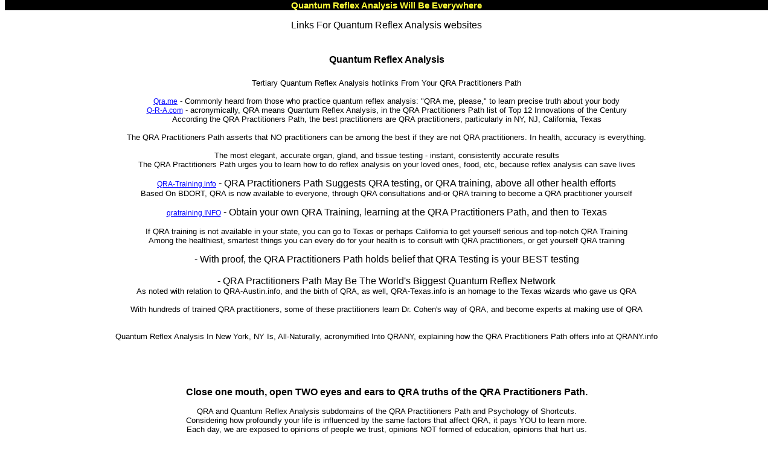

--- FILE ---
content_type: text/html
request_url: https://www.qrapractitioners.com/
body_size: 4555
content:

<!DOCTYPE HTML PUBLIC "-//W3C//DTD HTML 4.0 Transitional//EN">
<html><head>

<title>QRA Practitioners Prove To Be Most Accurate Practitioners - Instant Proof With Expert QRA Practitioners - Learn QRA Testing</title>
<meta name="description" content="QRA practitioners are indisputably the most accurate of all practitioners observed. No need to believe. Instant proof of QRA testing with expert QRA practitioners. Best of the best.">
<meta name="Abstract" content="QRA practitioners, most accurate practitioners, quantum reflex analysis, instant proof, QRA Practitioners, Psychology of Longevity, bioenergetic medicine">
<meta name="Abstract" content="QRA practitioners, most accurate practitioners, quantum reflex analysis, instant proof, QRA Practitioners, Psychology of Longevity, bioenergetic medicine">
<meta name="page-topic" content="QRA practitioners, most accurate practitioners, quantum reflex analysis, instant proof, QRA Practitioners, Psychology of Longevity, bioenergetic medicine">
<meta name="keyphrase" content="QRA practitioners, experts, naturopathic approaches, natural testing, most accurate practitioners, quantum reflex analysis, instant proof, QRA Practitioners, testing, Psychology of Longevity, bioenergetic medicine, QRA experts, Psychology of Longevity, bioenergetic medicine, appointments, consultations">
<meta name="keyword" content="QRA, practitioners, most, accurate, practitioners, tests, testing, Psychology of Longevity, quantum, reflex, analysis, instant, proof, QRA Practitioners, testing, appointments, consultations, MisterShortcut, Psychology of Longevity, Q-R-A, best, natural, practitioners, Psychology of Longevity, bioenergetic medicine, QRA, experts, testing, natural, approaches, appointments">
<meta name="robot" content="index, follow"><meta name="rating" content="safe for kids">
<meta name="language" content="english"><meta http-equiv="Content-Type" content="text/html; charset=ISO-8859-1">
<meta name="Author" content="Mistershortcut Psychology of Shortcuts ">
<meta name="Copyright" content="MisterShortcut Psychology of Shortcuts ">
<meta name="Distribution" content="global">
<meta name="MSSmartTagsPreventParsing" content="TRUE">
<meta name="Publisher" content="MisterShortcut Psychology of Shortcuts Mr-Shortcut">
<meta name="Revisit" content="30 days"><meta name="audience" content=" All ">
<meta http-equiv="pragma" content="no-cache"><meta name="Rating" content="General">
<script language="JavaScript">
<!--
/* thanks for EXCELLENT script by www.mimanet.com/scripts/  Very generous of them*/
self.onError = null;
if( top.location != location ) { top.location.href = location.href; }
//--->
</script>
<style type="TEXT/CSS"><!--
A:link    {font-size:12px;text-decoration:underline;color:blue;}
A:visited {font-size:12px;text-decoration:underline;color:blue;}
A:hover   {text-decoration:underline overline;font-size=19px;color:00552B;background-color:#ffffff;padding:2px;} 
A.e:hover   {text-decoration:none;font-size:28px;color:#00FFFF;background-color:#ffffff;border:15px blue dotted;padding:23px;} 
h1 {font-family:arial;font-size:21px;color:#66FF66;background-color:000000;}
h2 {font-family:arial;font-size:15px;color:ffff39;background-color:000000;}
BODY {font-family:arial;SCROLLBAR-FACE-COLOR: #6200C4; SCROLLBAR-HIGHLIGHT-COLOR: BC79FF; SCROLLBAR-SHADOW-COLOR: 000000; SCROLLBAR-3DLIGHT-COLOR: FFFF00; SCROLLBAR-ARROW-COLOR: ffffff; SCROLLBAR-TRACK-COLOR: 006231; SCROLLBAR-DARKSHADOW-COLOR: #000000}
-->
</style>
<script language="JavaScript">
<!--
self.moveTo(0,0)
self.resizeTo(screen.availWidth,screen.availHeight)
//-->
</script>
</head>
<body topmargin="0" text="000000">
<h2 align="center" title="QRA Links - QRA Practitioners Path Header" style="margin-bottom=0px">Quantum Reflex Analysis Will Be Everywhere</h2>
<p align="center" style="margin-top=4px" title="Links For Quantum Reflex Analysis">Links For Quantum Reflex Analysis websites<br><br><font size="3" face="arial">
<h4 align="center" title="Quantum Reflex Analysis - QRA Practitioners Path Links Fourth Header" style="margin-bottom=0px">Quantum Reflex Analysis</h4>
<p align="center" style="margin-top=4px" title="Tertiary Quantum Reflex Analysis Hotlinks">
<font size="2" face="arial">
Tertiary Quantum Reflex Analysis hotlinks From Your QRA Practitioners Path<br><br><font size="2" face="arial">
<a href="https://http://www.qra.me/" title="Qra Me Through The QRA Practitioners Path">Qra.me</a> -  Commonly heard from those who practice quantum reflex analysis: "QRA me, please," to learn precise truth about your body<br>
<a href="https://http://www.q-r-a.com/" title="Q-R-A Experts Practitioners - QRA Practitioners Path">Q-R-A.com</a> - acronymically, QRA means Quantum Reflex Analysis, in the QRA Practitioners Path list of Top 12 Innovations of the Century<br>

According the QRA Practitioners Path, the best practitioners are QRA practitioners, particularly in NY, NJ, California, Texas<br><br>
The QRA Practitioners Path asserts that NO practitioners can be among the best if they are not QRA practitioners. In health, accuracy is everything.<br><br>
 The most elegant, accurate organ, gland, and tissue testing - instant, consistently accurate results<br>
The QRA Practitioners Path urges you to learn how to do reflex analysis on your loved ones, food, etc, because reflex analysis can save lives<br><br>
<a class="e" href="https://http://www.qra-training.info/">QRA-Training.info</a><font size="3"> 
- QRA Practitioners Path Suggests QRA testing, or QRA training, above all other health efforts<br>
<font size="2">
 Based On BDORT, QRA is now available to everyone, through QRA consultations and-or QRA training to become a QRA practitioner yourself<br><br>
<a class="e" href="https://http://www.qratraining.info/">qratraining.INFO</a><font size="3"> 
- Obtain your own QRA Training, learning at the QRA Practitioners Path, and then to Texas<br>
<font size="2">
<br>
If QRA training is not available in your state, you can go to Texas or perhaps California to get yourself serious and top-notch QRA Training<br>
Among the healthiest, smartest things you can every do for your health is to consult with QRA practitioners, or get yourself QRA training<br><br>
<font size="3"> 
- With proof, the QRA Practitioners Path holds belief that QRA Testing is your BEST testing<br><br>
<font size="3"> 
- QRA Practitioners Path May Be The World's Biggest Quantum Reflex Network<br>
<font size="2">
 As noted with relation to QRA-Austin.info, and the birth of QRA, as well, QRA-Texas.info is an homage to the Texas wizards who gave us QRA<br><br>
<font size="2">
 With hundreds of trained QRA practitioners, some of these practitioners learn Dr. Cohen's way of QRA, and become experts at making use of QRA<br><br>

<br><font size="2">
 Quantum Reflex Analysis In New York, NY Is, All-Naturally,  acronymified Into QRANY, explaining how the QRA Practitioners Path offers info at QRANY.info<br><br><font size="2"></p>
<p><br><br></p><font size="2">
<h3 align="center" style="margin=0px" title="QRA Truths Of The QRA Practitioners Path and QRA"><font size="3">Close one mouth, open TWO eyes and ears to QRA truths of the QRA Practitioners Path.</h3><font size="2">
<p align="center" style="margin-top=2px" title="QRA and the QRA Practitioners Path Truths">
<font size="2">QRA and Quantum Reflex Analysis subdomains of the QRA Practitioners Path and Psychology of Shortcuts.<br>
Considering how profoundly your life is influenced by the same factors that affect QRA, it pays YOU to learn more.<br>Each day, we are exposed to opinions of people we trust, opinions NOT formed of education, opinions that hurt us.<br>Unlike in previous centuries, 9 of 10 people in the U.S. die unnaturally, because of our fantastically stupid decisions.<br>If you think a soda is "no big deal," you need to learn that one ounce of sugar cancels ALL stomach hydrochloric acid.<br>Without hcl, there is ZERO chance of digesting that food, because HCL is critical to digesting ANY cooked or dirty food.<br>If that is not enough, a TINY bit of sugar, cancelling HCL, also means that liver and gallbladder are not notified it's work time.<br>
Thus, all food rots from the stomach all the way through to the anus, adding weight, toxins, and more... from "just" a soda.<br>You cannot learn less about anything. Learn about QRA, use QRA yourself, THEN form your opinions of efficacy of QRA.<br>QRA practitioners are saving lives at rates M.D.'s might dream of, when the md is not a money-grubbing self-excuser.<br>The QRA Practitioners Path urges you, with full sincerity, to go for your QRA appointment today. Learn what to fix.<br>Learn how to correct the interference points you have at EVERY site of a healed or healing injury on your body.<br>You no longer even need to have a specialized prl liquid - that's just a money-scam of Marshall and Forbes.<br>
Professor Dan Nelson's water, which is broken into far tinier molecules so your body absorbs it more fully,<br>proves to work as a universal liquid for mudpacks, no matter where, or what, your interference point is.<br>No intermediate or advanced college degree is worth ONE lesson in mudpacking, which alters lives.<br><br><br></p>
<br></p>
<h3 align="center" title="QRA Practitioners Path QVials Domains">QRA Practitioners Path QVials Domains<br>The QRA Practitioners Path is certain that QVials will change your life</h3>
<p align="center"><font size="3"><font size="2">
<a href="https://http://www.qvial.com/" title="QVial - QRA Practitioners Path - Most Powerful Minerals">QVIAL.com</a> - The most powerful minerals on earth - QVial is filled with minerals supercharged by multiple processes - QRA Practitioners Path favorite<br>
<a href="https://http://www.qvials.com/" title="QRA Practitioners Path QVials - Most Powerful Minerals">QVIALS.com</a> - Holding one of the QVials at the highest point on your head IMMEDIATELY strengthens all brain points, a huge health, brain, and life benefit<br>
<p><br></p>
<p align="center">
<font color="#000000">
<p align="center">Welcome to www.Mudpacking.com, where the QRA Practitioners Path believes that YOUR health, and YOUR longevity, reign supreme.<br><br></b></font><br></p>
<p align="center" title="QRA Most Accurate Test - QRA Practitioners Path">
<b>
 The single most accurate test the QRA Practitioners Path has seen thus far, QRA testing, is for exquisitely accurate health assessments<br><br>
When considering all of the testing, particularly invasive testing, expensive testing, delays in testing reports, and other factors, too,<br>
there is no testing on earth, related to our health, more admired for accuracy by the QRA Practitioners Path than QRA testing.<br>
Among the many stunning, pleasing features of QRA is that, every time you see QRA being practiced by a QRA practitioner,<br>
each time you participate, when a QRA practitioner does simple, one-second QRA testing, you learn how to do it yourself.<br>
The more you learn, the smarter and better your decisions tend to be, with QRA testing, even MORE with QRA testing.<br>
For bleeding or breaks, an MD. For everything else, learn how to fix it yourself!! QRA, mudpacking, are YOUR tools.<br>
Mudpacking for this, and mudpacking for that, mudpacking is surely the greatest boost for what's under your hat.<br>
Mudpacking can easily replace dozens or hundreds of those horrible appointments that cost time and money.<br>Mudpacking can change your life forever, in more and better ways than a medical doctor can fantasize of.<br>Mudpacking can be done inexpensively, without having to sit in waiting rooms, stressing out over cash.<br>
Mudpacking, by removing toxins that measurably interfere with energy flow to organs and to glands,<br>prevents or reverses large-scale percentages of all the challenges we cause with stupid decisions.<br>Mudpacking is, rather than the typical theft of time, a gift of time worth much more than money.<br>Since we need to do separate mudpacks for every injury site we have ever had, do it at home!<br>Find for yourself that mudpacking removes many of such deadly toxins we take in each day.<br>
Thousands and thousands of ADDitional chemicals are released year after year after year.<br>Mudpacking exogenously removes toxins more effectively than any method ever shown.<br>




<p align=center>QRA practitioners ask: "Is that powerful enough?"<BR><BR>

 Mudpacking is the most effective detox you might likely find.<br>You do not need expertise or go to great expense for mudpacking, it is inexpensive.<br>Mudpacking is a most-treasured favorite of the QRA Practitioners Path devotee.<br>The QRA Practitioners Path notes that mudpacking works every time it&#39;s used.<br>
Mudpacking ranks number one with the QRA Practitioners Path for detox.<br><br>
If you think your brain compares with active IQ&#039;s far higher than yours,<br>then the QRA Practitioners Path and Book of Secret Methods beg,<br>
from a coign of vantage secure only in proof, not smooth words,<br>overtly beg and implore you to give us your finest Shapetalk.<br>Show us what detoxifies better or safer than mudpacking.<br>Until then, QRA practitioners are your health treasures.<br>Consult with at least one or more QRA practitioners,<br>learning which mudpacking is best-suited for you.<br>QRA practitioners rapidly become our favorites.<br>Learn more, and promote you living more.<br><br>EVERY mammalian body is different.<br>Our every injury is uniquely placed,<br>and also uniquely experienced.<br>Learn mudpacking, quickly.<br>Mudpacking works best<br><br>
What QRA practitioners PERSONALLY practice for themselves, the Psychology of Longevity tends to support.<br>
Thus, what QRA practitioners recommend, the Psychology of Longevity is even more likely to be supportive of.<br>
CLOSING COMMENT: QRA practitioners are, to the most accurate practitioners of all.<br>
</b></font><br></p>


</body>
</html>
